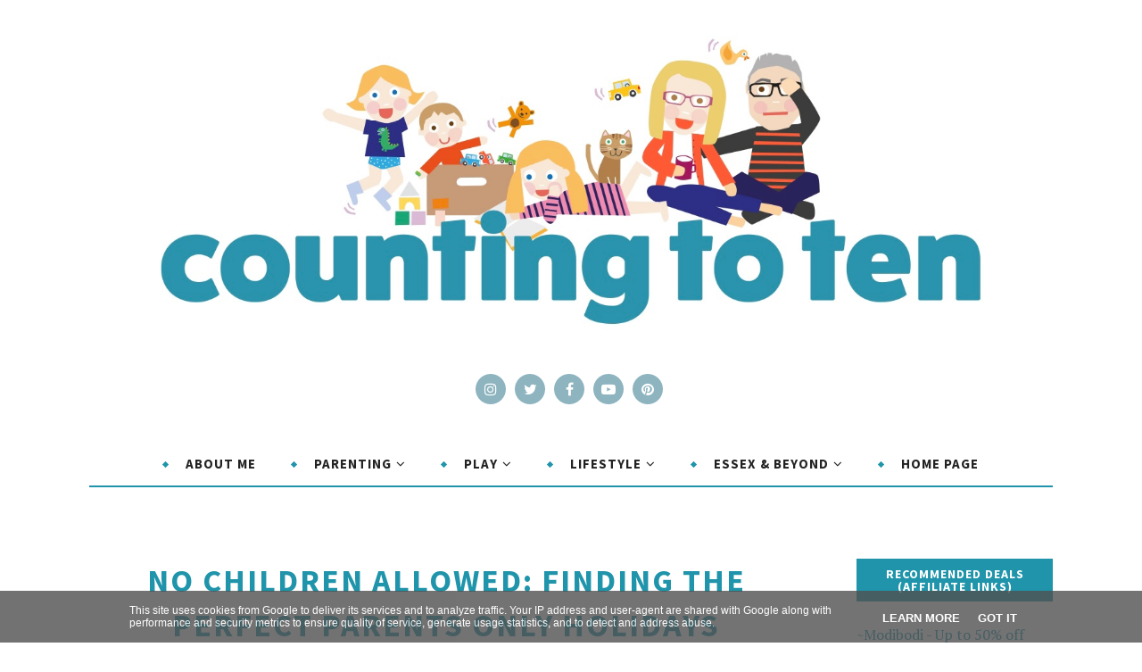

--- FILE ---
content_type: text/html; charset=utf-8
request_url: https://www.google.com/recaptcha/api2/aframe
body_size: 267
content:
<!DOCTYPE HTML><html><head><meta http-equiv="content-type" content="text/html; charset=UTF-8"></head><body><script nonce="qwSPnGDRaZn2sOmCwTqQ7g">/** Anti-fraud and anti-abuse applications only. See google.com/recaptcha */ try{var clients={'sodar':'https://pagead2.googlesyndication.com/pagead/sodar?'};window.addEventListener("message",function(a){try{if(a.source===window.parent){var b=JSON.parse(a.data);var c=clients[b['id']];if(c){var d=document.createElement('img');d.src=c+b['params']+'&rc='+(localStorage.getItem("rc::a")?sessionStorage.getItem("rc::b"):"");window.document.body.appendChild(d);sessionStorage.setItem("rc::e",parseInt(sessionStorage.getItem("rc::e")||0)+1);localStorage.setItem("rc::h",'1769892513491');}}}catch(b){}});window.parent.postMessage("_grecaptcha_ready", "*");}catch(b){}</script></body></html>

--- FILE ---
content_type: text/javascript; charset=UTF-8
request_url: https://www.countingtoten.co.uk/feeds/posts/summary/?callback=jQuery1120019546913816444156_1769892509011&category=Travel&max-results=5&alt=json-in-script
body_size: 4750
content:
// API callback
jQuery1120019546913816444156_1769892509011({"version":"1.0","encoding":"UTF-8","feed":{"xmlns":"http://www.w3.org/2005/Atom","xmlns$openSearch":"http://a9.com/-/spec/opensearchrss/1.0/","xmlns$blogger":"http://schemas.google.com/blogger/2008","xmlns$georss":"http://www.georss.org/georss","xmlns$gd":"http://schemas.google.com/g/2005","xmlns$thr":"http://purl.org/syndication/thread/1.0","id":{"$t":"tag:blogger.com,1999:blog-1652880566283472182"},"updated":{"$t":"2026-01-30T15:03:06.625+00:00"},"category":[{"term":"tips"},{"term":"Review"},{"term":"home"},{"term":"Toys"},{"term":"Essex"},{"term":"children"},{"term":"family"},{"term":"Days out"},{"term":"Travel"},{"term":"babies"},{"term":"health"},{"term":"AD"},{"term":"diary"},{"term":"Giveaway"},{"term":"UK"},{"term":"Style"},{"term":"food"},{"term":"Motherhood"},{"term":"school days"},{"term":"Toddler"},{"term":"beauty"},{"term":"chat"},{"term":"Christmas"},{"term":"London"},{"term":"Preschooler"},{"term":"HealthBeauty"},{"term":"gifts"},{"term":"pregnancy"},{"term":"milestones"},{"term":"development"},{"term":"lifestyle"},{"term":"mental health"},{"term":"baby essentials"},{"term":"parenting"},{"term":"Attractions Essex"},{"term":"identity"},{"term":"Sponsored"},{"term":"Fitness"},{"term":"craft"},{"term":"Blogging"},{"term":"education"},{"term":"fashion"},{"term":"Tweens"},{"term":"garden"},{"term":"Frugal"},{"term":"DIY"},{"term":"Holiday"},{"term":"money"},{"term":"sleep"},{"term":"Attraction"},{"term":"Technology"},{"term":"eco"},{"term":"Coronavirus"},{"term":"business"},{"term":"dairyfree"},{"term":"car"},{"term":"birthday"},{"term":"divorce"},{"term":"Parks"},{"term":"Play Ideas"},{"term":"local"},{"term":"STEM"},{"term":"challenges"},{"term":"co-parenting"},{"term":"photography"},{"term":"Games"},{"term":"Pets"},{"term":"books"},{"term":"party"},{"term":"shopping"},{"term":"BLW"},{"term":"breastfeeding"},{"term":"family essentials"},{"term":"presents"},{"term":"Britmums"},{"term":"Dinosaurs"},{"term":"Easter"},{"term":"Europe"},{"term":"Halloween"},{"term":"KS1"},{"term":"Playgrounds"},{"term":"birth"},{"term":"sport"},{"term":"vegan"},{"term":"weaning"},{"term":"Dental"},{"term":"menopause"},{"term":"play"},{"term":"reading"},{"term":"Camping"},{"term":"Cleaning"},{"term":"Hertfordshire"},{"term":"Teens"},{"term":"cat"},{"term":"moving"},{"term":"Magnetic Toys"},{"term":"Recipe"},{"term":"family organisation"},{"term":"Disney"},{"term":"Fabulous Finds"},{"term":"Norfolk"},{"term":"Peppa Pig"},{"term":"Slime"},{"term":"Theme park"},{"term":"advent"},{"term":"baby loss"},{"term":"relationships"},{"term":"EYFS"},{"term":"Father's Day"},{"term":"Food Essex"},{"term":"Home working"},{"term":"Spain"},{"term":"clothes"},{"term":"eczema"},{"term":"humour"},{"term":"life"},{"term":"Autumn"},{"term":"Barcelona"},{"term":"BigParentingQuestions"},{"term":"Depression"},{"term":"Stationery"},{"term":"free from"},{"term":"marriage"},{"term":"midlife"},{"term":"rant"},{"term":"sensitive skin"},{"term":"siblings"},{"term":"theatre"},{"term":"Gaming"},{"term":"Loughton"},{"term":"Museum"},{"term":"Paw Patrol"},{"term":"Reception"},{"term":"The Southend Mummy"},{"term":"Work"},{"term":"caravan"},{"term":"driving"},{"term":"friends"},{"term":"gluten free"},{"term":"periods"},{"term":"BH Essex"},{"term":"KS2"},{"term":"Packing List"},{"term":"charity"},{"term":"co-sleeping"},{"term":"music"},{"term":"nature"},{"term":"outdoors"},{"term":"safety"},{"term":"school uniform"},{"term":"working"},{"term":"2023"},{"term":"6 plus"},{"term":"Date Night"},{"term":"Half Term"},{"term":"Maths"},{"term":"National Stationery Week"},{"term":"SAHM"},{"term":"arts"},{"term":"exercise"},{"term":"film"},{"term":"guides"},{"term":"happy"},{"term":"home birth"},{"term":"hotel"},{"term":"illness"},{"term":"law"},{"term":"motivation"},{"term":"mummy"},{"term":"summer"},{"term":"support"},{"term":"tradition"},{"term":"5-8"},{"term":"Harlow"},{"term":"RoundUp"},{"term":"Sensory"},{"term":"Wales"},{"term":"body image"},{"term":"conference"},{"term":"eating out"},{"term":"family life"},{"term":"hair"},{"term":"language"},{"term":"politics"},{"term":"reflection"},{"term":"shoes"},{"term":"sp"},{"term":"sweets"},{"term":"tantrums"},{"term":"television"},{"term":"#mysundayphoto"},{"term":"#tenthings"},{"term":"Affiliate"},{"term":"Beatrix Potter"},{"term":"Bedfordshire"},{"term":"BlogOn"},{"term":"Buckinghamshire"},{"term":"Chingford"},{"term":"DVD"},{"term":"Explore"},{"term":"Forest"},{"term":"France"},{"term":"Kent"},{"term":"Men"},{"term":"Mumsnet"},{"term":"NHS"},{"term":"PGP"},{"term":"PND"},{"term":"Positive Thinking"},{"term":"Productivity"},{"term":"Ref"},{"term":"Resolutions"},{"term":"Stocking"},{"term":"TV"},{"term":"The Baby Show"},{"term":"WAHM"},{"term":"energy"},{"term":"expressing"},{"term":"fairies"},{"term":"flowers"},{"term":"freebie"},{"term":"general"},{"term":"hea"},{"term":"history"},{"term":"hospital bag"},{"term":"house"},{"term":"kitchen"},{"term":"letters"},{"term":"linky"},{"term":"memories"},{"term":"mess"},{"term":"migraine"},{"term":"monsters"},{"term":"mud"},{"term":"musing"},{"term":"neighbours"},{"term":"new start"},{"term":"nights out"},{"term":"nursery"},{"term":"organic"},{"term":"overshare"},{"term":"patience"},{"term":"pleasures"},{"term":"pregnancy fitness"},{"term":"puree"},{"term":"pushchair"},{"term":"sick"},{"term":"story"},{"term":"stress"},{"term":"tea"},{"term":"terrorists"},{"term":"university"}],"title":{"type":"text","$t":"Counting To Ten"},"subtitle":{"type":"html","$t":"Blog about family life in Essex. Topics include: toddlers, school life and motherhood. Also featuring local days out (Essex\/ London) and reviews of toys, child related products and anything which makes parenting a little easier."},"link":[{"rel":"http://schemas.google.com/g/2005#feed","type":"application/atom+xml","href":"https:\/\/www.countingtoten.co.uk\/feeds\/posts\/summary"},{"rel":"self","type":"application/atom+xml","href":"https:\/\/www.blogger.com\/feeds\/1652880566283472182\/posts\/summary?alt=json-in-script\u0026max-results=5\u0026category=Travel"},{"rel":"alternate","type":"text/html","href":"https:\/\/www.countingtoten.co.uk\/search\/label\/Travel"},{"rel":"hub","href":"http://pubsubhubbub.appspot.com/"},{"rel":"next","type":"application/atom+xml","href":"https:\/\/www.blogger.com\/feeds\/1652880566283472182\/posts\/summary?alt=json-in-script\u0026start-index=6\u0026max-results=5\u0026category=Travel"}],"author":[{"name":{"$t":"Kate | Counting To Ten"},"uri":{"$t":"http:\/\/www.blogger.com\/profile\/04783097184123594883"},"email":{"$t":"noreply@blogger.com"},"gd$image":{"rel":"http://schemas.google.com/g/2005#thumbnail","width":"16","height":"16","src":"https:\/\/img1.blogblog.com\/img\/b16-rounded.gif"}}],"generator":{"version":"7.00","uri":"http://www.blogger.com","$t":"Blogger"},"openSearch$totalResults":{"$t":"129"},"openSearch$startIndex":{"$t":"1"},"openSearch$itemsPerPage":{"$t":"5"},"entry":[{"id":{"$t":"tag:blogger.com,1999:blog-1652880566283472182.post-2808858573485399282"},"published":{"$t":"2026-01-22T14:24:00.000+00:00"},"updated":{"$t":"2026-01-22T14:24:02.298+00:00"},"category":[{"scheme":"http://www.blogger.com/atom/ns#","term":"Attraction"},{"scheme":"http://www.blogger.com/atom/ns#","term":"Days out"},{"scheme":"http://www.blogger.com/atom/ns#","term":"Essex"},{"scheme":"http://www.blogger.com/atom/ns#","term":"tips"},{"scheme":"http://www.blogger.com/atom/ns#","term":"Travel"}],"title":{"type":"text","$t":"Where Can Children Go Climbing and Bouldering In Essex?"},"summary":{"type":"text","$t":"If your children are climbing the walls at home why not take them out to climb instead (sorry that joke was too obvious). There are a range of climbing walls in Essex from clip and climb locations with colourful walls to dedicated climbing and bouldering centres which focus on teaching the skills of climbing and offer coaching. It is surprisingly hard work and requires a good amount of arm and "},"link":[{"rel":"replies","type":"application/atom+xml","href":"https:\/\/www.countingtoten.co.uk\/feeds\/2808858573485399282\/comments\/default","title":"Post Comments"},{"rel":"replies","type":"text/html","href":"https:\/\/www.countingtoten.co.uk\/2021\/12\/where-to-go-climbing-kids-essex.html#comment-form","title":"0 Comments"},{"rel":"edit","type":"application/atom+xml","href":"https:\/\/www.blogger.com\/feeds\/1652880566283472182\/posts\/default\/2808858573485399282"},{"rel":"self","type":"application/atom+xml","href":"https:\/\/www.blogger.com\/feeds\/1652880566283472182\/posts\/default\/2808858573485399282"},{"rel":"alternate","type":"text/html","href":"https:\/\/www.countingtoten.co.uk\/2021\/12\/where-to-go-climbing-kids-essex.html","title":"Where Can Children Go Climbing and Bouldering In Essex?"}],"author":[{"name":{"$t":"Kate | Counting To Ten"},"uri":{"$t":"http:\/\/www.blogger.com\/profile\/04783097184123594883"},"email":{"$t":"noreply@blogger.com"},"gd$image":{"rel":"http://schemas.google.com/g/2005#thumbnail","width":"16","height":"16","src":"https:\/\/img1.blogblog.com\/img\/b16-rounded.gif"}}],"media$thumbnail":{"xmlns$media":"http://search.yahoo.com/mrss/","url":"https:\/\/blogger.googleusercontent.com\/img\/b\/R29vZ2xl\/AVvXsEgXj1w3ewFxmrdYcthYG8VQ9B-pqPHaXx7HkEtkoK5TmUEo1BmG1HLWEVilXhBa73Xz1oV_Fy1at7cFo3pDJCE196s6Qj83QZwpei13Qmnkj5KW8-QSqkOA_LcMN-TRGgPHFoOjAItHw9k\/s72-c\/climbing+walls+for+children+in+essex.jpg","height":"72","width":"72"},"thr$total":{"$t":"0"}},{"id":{"$t":"tag:blogger.com,1999:blog-1652880566283472182.post-6679910214417614561"},"published":{"$t":"2026-01-15T14:14:00.003+00:00"},"updated":{"$t":"2026-01-29T14:43:43.211+00:00"},"category":[{"scheme":"http://www.blogger.com/atom/ns#","term":"Attraction"},{"scheme":"http://www.blogger.com/atom/ns#","term":"Days out"},{"scheme":"http://www.blogger.com/atom/ns#","term":"Essex"},{"scheme":"http://www.blogger.com/atom/ns#","term":"Review"},{"scheme":"http://www.blogger.com/atom/ns#","term":"Travel"}],"title":{"type":"text","$t":"Where to go on rainy days in Essex - Indoor Activities For Children"},"summary":{"type":"text","$t":"\n  It's cold and wet,\n  you want to get the children out of the house for a while, but you\n  can't quite bring yourself to go on an adventure in the great outdoors. It's\n  ok,\n    if you are looking for ideas of places to go with children on cold or rainy\n    days in Essex\n  I have you covered. There is a huge amount of choice so whether you\n  fancy some thing energetic or a more leisurely "},"link":[{"rel":"replies","type":"application/atom+xml","href":"https:\/\/www.countingtoten.co.uk\/feeds\/6679910214417614561\/comments\/default","title":"Post Comments"},{"rel":"replies","type":"text/html","href":"https:\/\/www.countingtoten.co.uk\/2021\/12\/where-to-go-rainy-days-essex-with-children.html#comment-form","title":"0 Comments"},{"rel":"edit","type":"application/atom+xml","href":"https:\/\/www.blogger.com\/feeds\/1652880566283472182\/posts\/default\/6679910214417614561"},{"rel":"self","type":"application/atom+xml","href":"https:\/\/www.blogger.com\/feeds\/1652880566283472182\/posts\/default\/6679910214417614561"},{"rel":"alternate","type":"text/html","href":"https:\/\/www.countingtoten.co.uk\/2021\/12\/where-to-go-rainy-days-essex-with-children.html","title":"Where to go on rainy days in Essex - Indoor Activities For Children"}],"author":[{"name":{"$t":"Kate | Counting To Ten"},"uri":{"$t":"http:\/\/www.blogger.com\/profile\/04783097184123594883"},"email":{"$t":"noreply@blogger.com"},"gd$image":{"rel":"http://schemas.google.com/g/2005#thumbnail","width":"16","height":"16","src":"https:\/\/img1.blogblog.com\/img\/b16-rounded.gif"}}],"media$thumbnail":{"xmlns$media":"http://search.yahoo.com/mrss/","url":"https:\/\/blogger.googleusercontent.com\/img\/b\/R29vZ2xl\/AVvXsEg5OuEr_ZCKi9amX2KwUosgWmmkkFG83Ac51t9A98es_1N82ejbZu2XctJ-nn1r1NSwHHOvqbNnovkFbImN39rgbRLpw_zuzv-Jdz9rmMNV8zXhWg2oPe3N0iE4IIrhbCGDHfyY1MfqSfU\/s72-c\/Where+to+go+with+children+on+cold+rainy+days+in+Essex+UK.jpg","height":"72","width":"72"},"thr$total":{"$t":"0"},"georss$featurename":{"$t":"Essex, UK"},"georss$point":{"$t":"51.574244699999987 0.4856781"},"georss$box":{"$t":"23.264010863821142 -34.6705719 79.884478536178833 35.6419281"}},{"id":{"$t":"tag:blogger.com,1999:blog-1652880566283472182.post-935048742627179468"},"published":{"$t":"2026-01-09T13:54:00.004+00:00"},"updated":{"$t":"2026-01-09T13:54:29.660+00:00"},"category":[{"scheme":"http://www.blogger.com/atom/ns#","term":"Europe"},{"scheme":"http://www.blogger.com/atom/ns#","term":"tips"},{"scheme":"http://www.blogger.com/atom/ns#","term":"Travel"},{"scheme":"http://www.blogger.com/atom/ns#","term":"UK"}],"title":{"type":"text","$t":"The Best Family Getaways For Summer 2026"},"summary":{"type":"text","$t":"It's time to get planning your next family holidayThe best family holidays strike the right balance between relaxation and adventure, and summer 2026 promises no shortage of inspiration. Whether you're drawn to Portugal's golden coastline or prefer picnicking in Britain's countryside, success is in finding what works for your family's unique rhythm and interests.1. GreeceThe Greek islands deliver"},"link":[{"rel":"replies","type":"application/atom+xml","href":"https:\/\/www.countingtoten.co.uk\/feeds\/935048742627179468\/comments\/default","title":"Post Comments"},{"rel":"replies","type":"text/html","href":"https:\/\/www.countingtoten.co.uk\/2026\/01\/the-best-family-getaways-for-summer-2026.html#comment-form","title":"0 Comments"},{"rel":"edit","type":"application/atom+xml","href":"https:\/\/www.blogger.com\/feeds\/1652880566283472182\/posts\/default\/935048742627179468"},{"rel":"self","type":"application/atom+xml","href":"https:\/\/www.blogger.com\/feeds\/1652880566283472182\/posts\/default\/935048742627179468"},{"rel":"alternate","type":"text/html","href":"https:\/\/www.countingtoten.co.uk\/2026\/01\/the-best-family-getaways-for-summer-2026.html","title":"The Best Family Getaways For Summer 2026"}],"author":[{"name":{"$t":"Kate | Counting To Ten"},"uri":{"$t":"http:\/\/www.blogger.com\/profile\/04783097184123594883"},"email":{"$t":"noreply@blogger.com"},"gd$image":{"rel":"http://schemas.google.com/g/2005#thumbnail","width":"16","height":"16","src":"https:\/\/img1.blogblog.com\/img\/b16-rounded.gif"}}],"media$thumbnail":{"xmlns$media":"http://search.yahoo.com/mrss/","url":"https:\/\/blogger.googleusercontent.com\/img\/b\/R29vZ2xl\/AVvXsEiH211V9g8agtIIhSAYrs6WbrtVdYd5mo6VaTZjGH7nhlUf6W-YZHj0DLUGoXwlCmgbCnMFeepraKedZ87UCzEeO6wuB-hU-5-myW3GJaaQiQTppXBFumUNdtIEYI7prokPHe7dYL5cA8z1GRaw24AuD-sTLlucz4qgbbhCdo81Cf_En5TJnJXq6bBgWVk\/s72-c\/family%20travel%20destinations%20for%202026.jpg","height":"72","width":"72"},"thr$total":{"$t":"0"}},{"id":{"$t":"tag:blogger.com,1999:blog-1652880566283472182.post-8685301702052739159"},"published":{"$t":"2026-01-01T13:56:00.000+00:00"},"updated":{"$t":"2026-01-19T13:56:47.536+00:00"},"category":[{"scheme":"http://www.blogger.com/atom/ns#","term":"Attraction"},{"scheme":"http://www.blogger.com/atom/ns#","term":"Days out"},{"scheme":"http://www.blogger.com/atom/ns#","term":"Essex"},{"scheme":"http://www.blogger.com/atom/ns#","term":"health"},{"scheme":"http://www.blogger.com/atom/ns#","term":"Review"},{"scheme":"http://www.blogger.com/atom/ns#","term":"Travel"}],"title":{"type":"text","$t":"Where To Go Swimming With Children In Essex"},"summary":{"type":"text","$t":"\n  If you are looking for somewhere to go swimming then here are a\n  list of the indoor pools in Essex. I have included pools which\n  have public swim sessions which everyone can go to and a few smaller pools you can privately hire for a family swim. Essex also has\n  plenty of swimming pools which are private memberships or part of hotels, spas\n  and holiday parks which I have not included in "},"link":[{"rel":"replies","type":"application/atom+xml","href":"https:\/\/www.countingtoten.co.uk\/feeds\/8685301702052739159\/comments\/default","title":"Post Comments"},{"rel":"replies","type":"text/html","href":"https:\/\/www.countingtoten.co.uk\/2021\/11\/where-to-go-swimming-pools-essex.html#comment-form","title":"0 Comments"},{"rel":"edit","type":"application/atom+xml","href":"https:\/\/www.blogger.com\/feeds\/1652880566283472182\/posts\/default\/8685301702052739159"},{"rel":"self","type":"application/atom+xml","href":"https:\/\/www.blogger.com\/feeds\/1652880566283472182\/posts\/default\/8685301702052739159"},{"rel":"alternate","type":"text/html","href":"https:\/\/www.countingtoten.co.uk\/2021\/11\/where-to-go-swimming-pools-essex.html","title":"Where To Go Swimming With Children In Essex"}],"author":[{"name":{"$t":"Kate | Counting To Ten"},"uri":{"$t":"http:\/\/www.blogger.com\/profile\/04783097184123594883"},"email":{"$t":"noreply@blogger.com"},"gd$image":{"rel":"http://schemas.google.com/g/2005#thumbnail","width":"16","height":"16","src":"https:\/\/img1.blogblog.com\/img\/b16-rounded.gif"}}],"media$thumbnail":{"xmlns$media":"http://search.yahoo.com/mrss/","url":"https:\/\/blogger.googleusercontent.com\/img\/b\/R29vZ2xl\/AVvXsEjXee-Z5iszFfzkc3pxXGKkVwLYULEQPZDlTza0zkkpmY214N1FfbFAtFE0uzZTSNnNaKMhZ7ptDx-tsjasOTk-tS6EIjk4Ca_ZxsLmBeygysjepifnPBFgqtl9_34-Um-ox5lP8RdgkJs\/s72-c\/A+child+swimming+in+a+pool+in+essex+underwater+indoors.jpg","height":"72","width":"72"},"thr$total":{"$t":"0"}},{"id":{"$t":"tag:blogger.com,1999:blog-1652880566283472182.post-7867918054343657880"},"published":{"$t":"2026-01-01T13:54:00.000+00:00"},"updated":{"$t":"2026-01-19T13:54:40.094+00:00"},"category":[{"scheme":"http://www.blogger.com/atom/ns#","term":"Attraction"},{"scheme":"http://www.blogger.com/atom/ns#","term":"Days out"},{"scheme":"http://www.blogger.com/atom/ns#","term":"Essex"},{"scheme":"http://www.blogger.com/atom/ns#","term":"Review"},{"scheme":"http://www.blogger.com/atom/ns#","term":"Travel"}],"title":{"type":"text","$t":"Guide to Cinemas In Essex: from Big Chains to Independent Cinemas"},"summary":{"type":"text","$t":"If you are in Essex and want to go to the cinema then I have pulled together a list of what the county has to offer. There are big chain multi screen cinemas including Cineworld, Odeon and Vue cinemas, but there are lots of smaller, independent cinemas you can visit too.\u0026nbsp;Essex has plenty of cinemas from big screens to independents and drive ins.\nA Comprehensive List of the Cinemas in Essex\n"},"link":[{"rel":"replies","type":"application/atom+xml","href":"https:\/\/www.countingtoten.co.uk\/feeds\/7867918054343657880\/comments\/default","title":"Post Comments"},{"rel":"replies","type":"text/html","href":"https:\/\/www.countingtoten.co.uk\/2021\/11\/cinemas-in-essex-chains-and-independents.html#comment-form","title":"0 Comments"},{"rel":"edit","type":"application/atom+xml","href":"https:\/\/www.blogger.com\/feeds\/1652880566283472182\/posts\/default\/7867918054343657880"},{"rel":"self","type":"application/atom+xml","href":"https:\/\/www.blogger.com\/feeds\/1652880566283472182\/posts\/default\/7867918054343657880"},{"rel":"alternate","type":"text/html","href":"https:\/\/www.countingtoten.co.uk\/2021\/11\/cinemas-in-essex-chains-and-independents.html","title":"Guide to Cinemas In Essex: from Big Chains to Independent Cinemas"}],"author":[{"name":{"$t":"Kate | Counting To Ten"},"uri":{"$t":"http:\/\/www.blogger.com\/profile\/04783097184123594883"},"email":{"$t":"noreply@blogger.com"},"gd$image":{"rel":"http://schemas.google.com/g/2005#thumbnail","width":"16","height":"16","src":"https:\/\/img1.blogblog.com\/img\/b16-rounded.gif"}}],"media$thumbnail":{"xmlns$media":"http://search.yahoo.com/mrss/","url":"https:\/\/blogger.googleusercontent.com\/img\/b\/R29vZ2xl\/AVvXsEi6zdVm7ZdkxL-XwOUp1kE4qyXz4zq1eoq484VhfpBtTMKOB2qWmXmluC7baFbf_1_T3DGggw9ODBudWRMQ7c2OeY-JZYRSth1pAGod6WuM_bPXmbvsa9qJSwSZjGaB5pTJrFKlzdEoQkQ\/s72-c\/stock+image+from+Pixabay+of+cinema+screen+and+seats+for+essex+cinema+post.jpg","height":"72","width":"72"},"thr$total":{"$t":"0"}}]}});

--- FILE ---
content_type: text/javascript; charset=UTF-8
request_url: https://www.countingtoten.co.uk/feeds/posts/summary/?callback=jQuery1120019546913816444156_1769892509010&category=Sponsored&max-results=5&alt=json-in-script
body_size: 4977
content:
// API callback
jQuery1120019546913816444156_1769892509010({"version":"1.0","encoding":"UTF-8","feed":{"xmlns":"http://www.w3.org/2005/Atom","xmlns$openSearch":"http://a9.com/-/spec/opensearchrss/1.0/","xmlns$blogger":"http://schemas.google.com/blogger/2008","xmlns$georss":"http://www.georss.org/georss","xmlns$gd":"http://schemas.google.com/g/2005","xmlns$thr":"http://purl.org/syndication/thread/1.0","id":{"$t":"tag:blogger.com,1999:blog-1652880566283472182"},"updated":{"$t":"2026-01-30T15:03:06.625+00:00"},"category":[{"term":"tips"},{"term":"Review"},{"term":"home"},{"term":"Toys"},{"term":"Essex"},{"term":"children"},{"term":"family"},{"term":"Days out"},{"term":"Travel"},{"term":"babies"},{"term":"health"},{"term":"AD"},{"term":"diary"},{"term":"Giveaway"},{"term":"UK"},{"term":"Style"},{"term":"food"},{"term":"Motherhood"},{"term":"school days"},{"term":"Toddler"},{"term":"beauty"},{"term":"chat"},{"term":"Christmas"},{"term":"London"},{"term":"Preschooler"},{"term":"HealthBeauty"},{"term":"gifts"},{"term":"pregnancy"},{"term":"milestones"},{"term":"development"},{"term":"lifestyle"},{"term":"mental health"},{"term":"baby essentials"},{"term":"parenting"},{"term":"Attractions Essex"},{"term":"identity"},{"term":"Sponsored"},{"term":"Fitness"},{"term":"craft"},{"term":"Blogging"},{"term":"education"},{"term":"fashion"},{"term":"Tweens"},{"term":"garden"},{"term":"Frugal"},{"term":"DIY"},{"term":"Holiday"},{"term":"money"},{"term":"sleep"},{"term":"Attraction"},{"term":"Technology"},{"term":"eco"},{"term":"Coronavirus"},{"term":"business"},{"term":"dairyfree"},{"term":"car"},{"term":"birthday"},{"term":"divorce"},{"term":"Parks"},{"term":"Play Ideas"},{"term":"local"},{"term":"STEM"},{"term":"challenges"},{"term":"co-parenting"},{"term":"photography"},{"term":"Games"},{"term":"Pets"},{"term":"books"},{"term":"party"},{"term":"shopping"},{"term":"BLW"},{"term":"breastfeeding"},{"term":"family essentials"},{"term":"presents"},{"term":"Britmums"},{"term":"Dinosaurs"},{"term":"Easter"},{"term":"Europe"},{"term":"Halloween"},{"term":"KS1"},{"term":"Playgrounds"},{"term":"birth"},{"term":"sport"},{"term":"vegan"},{"term":"weaning"},{"term":"Dental"},{"term":"menopause"},{"term":"play"},{"term":"reading"},{"term":"Camping"},{"term":"Cleaning"},{"term":"Hertfordshire"},{"term":"Teens"},{"term":"cat"},{"term":"moving"},{"term":"Magnetic Toys"},{"term":"Recipe"},{"term":"family organisation"},{"term":"Disney"},{"term":"Fabulous Finds"},{"term":"Norfolk"},{"term":"Peppa Pig"},{"term":"Slime"},{"term":"Theme park"},{"term":"advent"},{"term":"baby loss"},{"term":"relationships"},{"term":"EYFS"},{"term":"Father's Day"},{"term":"Food Essex"},{"term":"Home working"},{"term":"Spain"},{"term":"clothes"},{"term":"eczema"},{"term":"humour"},{"term":"life"},{"term":"Autumn"},{"term":"Barcelona"},{"term":"BigParentingQuestions"},{"term":"Depression"},{"term":"Stationery"},{"term":"free from"},{"term":"marriage"},{"term":"midlife"},{"term":"rant"},{"term":"sensitive skin"},{"term":"siblings"},{"term":"theatre"},{"term":"Gaming"},{"term":"Loughton"},{"term":"Museum"},{"term":"Paw Patrol"},{"term":"Reception"},{"term":"The Southend Mummy"},{"term":"Work"},{"term":"caravan"},{"term":"driving"},{"term":"friends"},{"term":"gluten free"},{"term":"periods"},{"term":"BH Essex"},{"term":"KS2"},{"term":"Packing List"},{"term":"charity"},{"term":"co-sleeping"},{"term":"music"},{"term":"nature"},{"term":"outdoors"},{"term":"safety"},{"term":"school uniform"},{"term":"working"},{"term":"2023"},{"term":"6 plus"},{"term":"Date Night"},{"term":"Half Term"},{"term":"Maths"},{"term":"National Stationery Week"},{"term":"SAHM"},{"term":"arts"},{"term":"exercise"},{"term":"film"},{"term":"guides"},{"term":"happy"},{"term":"home birth"},{"term":"hotel"},{"term":"illness"},{"term":"law"},{"term":"motivation"},{"term":"mummy"},{"term":"summer"},{"term":"support"},{"term":"tradition"},{"term":"5-8"},{"term":"Harlow"},{"term":"RoundUp"},{"term":"Sensory"},{"term":"Wales"},{"term":"body image"},{"term":"conference"},{"term":"eating out"},{"term":"family life"},{"term":"hair"},{"term":"language"},{"term":"politics"},{"term":"reflection"},{"term":"shoes"},{"term":"sp"},{"term":"sweets"},{"term":"tantrums"},{"term":"television"},{"term":"#mysundayphoto"},{"term":"#tenthings"},{"term":"Affiliate"},{"term":"Beatrix Potter"},{"term":"Bedfordshire"},{"term":"BlogOn"},{"term":"Buckinghamshire"},{"term":"Chingford"},{"term":"DVD"},{"term":"Explore"},{"term":"Forest"},{"term":"France"},{"term":"Kent"},{"term":"Men"},{"term":"Mumsnet"},{"term":"NHS"},{"term":"PGP"},{"term":"PND"},{"term":"Positive Thinking"},{"term":"Productivity"},{"term":"Ref"},{"term":"Resolutions"},{"term":"Stocking"},{"term":"TV"},{"term":"The Baby Show"},{"term":"WAHM"},{"term":"energy"},{"term":"expressing"},{"term":"fairies"},{"term":"flowers"},{"term":"freebie"},{"term":"general"},{"term":"hea"},{"term":"history"},{"term":"hospital bag"},{"term":"house"},{"term":"kitchen"},{"term":"letters"},{"term":"linky"},{"term":"memories"},{"term":"mess"},{"term":"migraine"},{"term":"monsters"},{"term":"mud"},{"term":"musing"},{"term":"neighbours"},{"term":"new start"},{"term":"nights out"},{"term":"nursery"},{"term":"organic"},{"term":"overshare"},{"term":"patience"},{"term":"pleasures"},{"term":"pregnancy fitness"},{"term":"puree"},{"term":"pushchair"},{"term":"sick"},{"term":"story"},{"term":"stress"},{"term":"tea"},{"term":"terrorists"},{"term":"university"}],"title":{"type":"text","$t":"Counting To Ten"},"subtitle":{"type":"html","$t":"Blog about family life in Essex. Topics include: toddlers, school life and motherhood. Also featuring local days out (Essex\/ London) and reviews of toys, child related products and anything which makes parenting a little easier."},"link":[{"rel":"http://schemas.google.com/g/2005#feed","type":"application/atom+xml","href":"https:\/\/www.countingtoten.co.uk\/feeds\/posts\/summary"},{"rel":"self","type":"application/atom+xml","href":"https:\/\/www.blogger.com\/feeds\/1652880566283472182\/posts\/summary?alt=json-in-script\u0026max-results=5\u0026category=Sponsored"},{"rel":"alternate","type":"text/html","href":"https:\/\/www.countingtoten.co.uk\/search\/label\/Sponsored"},{"rel":"hub","href":"http://pubsubhubbub.appspot.com/"},{"rel":"next","type":"application/atom+xml","href":"https:\/\/www.blogger.com\/feeds\/1652880566283472182\/posts\/summary?alt=json-in-script\u0026start-index=6\u0026max-results=5\u0026category=Sponsored"}],"author":[{"name":{"$t":"Kate | Counting To Ten"},"uri":{"$t":"http:\/\/www.blogger.com\/profile\/04783097184123594883"},"email":{"$t":"noreply@blogger.com"},"gd$image":{"rel":"http://schemas.google.com/g/2005#thumbnail","width":"16","height":"16","src":"https:\/\/img1.blogblog.com\/img\/b16-rounded.gif"}}],"generator":{"version":"7.00","uri":"http://www.blogger.com","$t":"Blogger"},"openSearch$totalResults":{"$t":"34"},"openSearch$startIndex":{"$t":"1"},"openSearch$itemsPerPage":{"$t":"5"},"entry":[{"id":{"$t":"tag:blogger.com,1999:blog-1652880566283472182.post-8758032830766412576"},"published":{"$t":"2024-09-24T07:21:00.000+01:00"},"updated":{"$t":"2024-09-24T07:21:04.676+01:00"},"category":[{"scheme":"http://www.blogger.com/atom/ns#","term":"family"},{"scheme":"http://www.blogger.com/atom/ns#","term":"Sponsored"},{"scheme":"http://www.blogger.com/atom/ns#","term":"TV"}],"title":{"type":"text","$t":"The Moments You Don’t Want To Miss On TV"},"summary":{"type":"text","$t":"\n  AD. This post is a collaboration with TV Licensing (a trademark of the BBC),\n  but all thoughts and experiences are my own.\u0026nbsp;\n\n\n  If you were to walk past my house on a Saturday afternoon it wouldn’t be a\n  surprise if you looked in the window and saw us all sitting around staring at\n  our own personal screens. Everyone with headphones on and in their own private\n  world. This can be "},"link":[{"rel":"replies","type":"application/atom+xml","href":"https:\/\/www.countingtoten.co.uk\/feeds\/8758032830766412576\/comments\/default","title":"Post Comments"},{"rel":"replies","type":"text/html","href":"https:\/\/www.countingtoten.co.uk\/2024\/09\/the-moments-you-dont-want-to-miss-on-tv.html#comment-form","title":"0 Comments"},{"rel":"edit","type":"application/atom+xml","href":"https:\/\/www.blogger.com\/feeds\/1652880566283472182\/posts\/default\/8758032830766412576"},{"rel":"self","type":"application/atom+xml","href":"https:\/\/www.blogger.com\/feeds\/1652880566283472182\/posts\/default\/8758032830766412576"},{"rel":"alternate","type":"text/html","href":"https:\/\/www.countingtoten.co.uk\/2024\/09\/the-moments-you-dont-want-to-miss-on-tv.html","title":"The Moments You Don’t Want To Miss On TV"}],"author":[{"name":{"$t":"Kate | Counting To Ten"},"uri":{"$t":"http:\/\/www.blogger.com\/profile\/04783097184123594883"},"email":{"$t":"noreply@blogger.com"},"gd$image":{"rel":"http://schemas.google.com/g/2005#thumbnail","width":"16","height":"16","src":"https:\/\/img1.blogblog.com\/img\/b16-rounded.gif"}}],"media$thumbnail":{"xmlns$media":"http://search.yahoo.com/mrss/","url":"https:\/\/blogger.googleusercontent.com\/img\/b\/R29vZ2xl\/[base64]\/s72-c\/amazement%20at%20what%20we%20are%20watching%20on%20TV%20image-min.JPG","height":"72","width":"72"},"thr$total":{"$t":"0"}},{"id":{"$t":"tag:blogger.com,1999:blog-1652880566283472182.post-5271875653803140819"},"published":{"$t":"2019-10-17T07:00:00.000+01:00"},"updated":{"$t":"2019-12-13T11:40:01.272+00:00"},"category":[{"scheme":"http://www.blogger.com/atom/ns#","term":"Sponsored"}],"title":{"type":"text","$t":"Losing things and finding space thanks to toys and earphones"},"summary":{"type":"text","$t":"\nDo you ever feel like no one is listening to you? Well in my house it is actually the case half the time. I think it’s only natural in a busy household that people need their own space and when people can’t do it physically then they need to find other ways. In our case we like to disappear into our own little worlds.\n\n\n\nThe world created by my children last night\n\n\n\n\nMy youngest daughter loves "},"link":[{"rel":"replies","type":"application/atom+xml","href":"https:\/\/www.countingtoten.co.uk\/feeds\/5271875653803140819\/comments\/default","title":"Post Comments"},{"rel":"replies","type":"text/html","href":"https:\/\/www.countingtoten.co.uk\/2019\/10\/losing-things-and-finding-space-earphones.html#comment-form","title":"0 Comments"},{"rel":"edit","type":"application/atom+xml","href":"https:\/\/www.blogger.com\/feeds\/1652880566283472182\/posts\/default\/5271875653803140819"},{"rel":"self","type":"application/atom+xml","href":"https:\/\/www.blogger.com\/feeds\/1652880566283472182\/posts\/default\/5271875653803140819"},{"rel":"alternate","type":"text/html","href":"https:\/\/www.countingtoten.co.uk\/2019\/10\/losing-things-and-finding-space-earphones.html","title":"Losing things and finding space thanks to toys and earphones"}],"author":[{"name":{"$t":"Kate | Counting To Ten"},"uri":{"$t":"http:\/\/www.blogger.com\/profile\/04783097184123594883"},"email":{"$t":"noreply@blogger.com"},"gd$image":{"rel":"http://schemas.google.com/g/2005#thumbnail","width":"16","height":"16","src":"https:\/\/img1.blogblog.com\/img\/b16-rounded.gif"}}],"media$thumbnail":{"xmlns$media":"http://search.yahoo.com/mrss/","url":"https:\/\/blogger.googleusercontent.com\/img\/b\/R29vZ2xl\/AVvXsEh1a1ijukCbjpevzhcokf2Q0i0hR-2_oxdMzflLdxK84krOpCBwAUSVWo7nkogJTgGK73T15wES9gQepPbLlzjRX6qGavGjdTnpZVQN6BAUTlbveQEvzSsC9jNOfpWfBoqWs4sFnUJz3FI\/s72-c\/The+imaginary+world+in+my+children%2527s+head.JPEG","height":"72","width":"72"},"thr$total":{"$t":"0"}},{"id":{"$t":"tag:blogger.com,1999:blog-1652880566283472182.post-5847791274545569747"},"published":{"$t":"2019-10-09T14:44:00.001+01:00"},"updated":{"$t":"2019-10-21T19:08:37.895+01:00"},"category":[{"scheme":"http://www.blogger.com/atom/ns#","term":"Autumn"},{"scheme":"http://www.blogger.com/atom/ns#","term":"Frugal"},{"scheme":"http://www.blogger.com/atom/ns#","term":"home"},{"scheme":"http://www.blogger.com/atom/ns#","term":"Sponsored"}],"title":{"type":"text","$t":"How I Will Keep My Family Warm For Less This Winter"},"summary":{"type":"text","$t":"\nOnce upon a time as the house got colder I would just put on thick socks and a jumper, but times have changed. My children aren’t so keen on wearing jumpers (or clothes half the time), but they still like to complain when they are cold.\u0026nbsp; Worse still is when they are cold and don’t even realise it: anyone else had a tough time trying to persuade a grizzling, shivering toddler that they need "},"link":[{"rel":"replies","type":"application/atom+xml","href":"https:\/\/www.countingtoten.co.uk\/feeds\/5847791274545569747\/comments\/default","title":"Post Comments"},{"rel":"replies","type":"text/html","href":"https:\/\/www.countingtoten.co.uk\/2019\/10\/how-i-will-keep-my-family-warm-for-less.html#comment-form","title":"0 Comments"},{"rel":"edit","type":"application/atom+xml","href":"https:\/\/www.blogger.com\/feeds\/1652880566283472182\/posts\/default\/5847791274545569747"},{"rel":"self","type":"application/atom+xml","href":"https:\/\/www.blogger.com\/feeds\/1652880566283472182\/posts\/default\/5847791274545569747"},{"rel":"alternate","type":"text/html","href":"https:\/\/www.countingtoten.co.uk\/2019\/10\/how-i-will-keep-my-family-warm-for-less.html","title":"How I Will Keep My Family Warm For Less This Winter"}],"author":[{"name":{"$t":"Kate | Counting To Ten"},"uri":{"$t":"http:\/\/www.blogger.com\/profile\/04783097184123594883"},"email":{"$t":"noreply@blogger.com"},"gd$image":{"rel":"http://schemas.google.com/g/2005#thumbnail","width":"16","height":"16","src":"https:\/\/img1.blogblog.com\/img\/b16-rounded.gif"}}],"media$thumbnail":{"xmlns$media":"http://search.yahoo.com/mrss/","url":"https:\/\/blogger.googleusercontent.com\/img\/b\/R29vZ2xl\/AVvXsEhJgFsTg375mAAz_XhcCPCFBPj2YutSEtswhwi4VmLSd9OQmXTgGNqS2AcREttpLe_u67xLl2S094PRenkGQvahayktWbfWE-hK9dwxFT89CjSOhl9kUIgYoPoqCOYADNuVCra__6BSTeo\/s72-c\/Childrens+pyjamas+warming+on+a+heated+towel+rail.jpg","height":"72","width":"72"},"thr$total":{"$t":"0"}},{"id":{"$t":"tag:blogger.com,1999:blog-1652880566283472182.post-6738073339441489200"},"published":{"$t":"2019-01-31T13:25:00.002+00:00"},"updated":{"$t":"2023-10-09T13:08:21.824+01:00"},"category":[{"scheme":"http://www.blogger.com/atom/ns#","term":"reading"},{"scheme":"http://www.blogger.com/atom/ns#","term":"sleep"},{"scheme":"http://www.blogger.com/atom/ns#","term":"Sponsored"}],"title":{"type":"text","$t":"Bedtime Stories We Love and Why"},"summary":{"type":"text","$t":"[AD-Sponsored Post]. Our house is full of books. While my partner and I mostly read on our Kindles we still have shelves full of books we refuse to get rid of. Then there are all the children’s books all over our house. We have piles of them in the living room, a cupboard and several bookshelves in the girls' room and they seem to end up everywhere, even on the dining table as my eldest insists "},"link":[{"rel":"replies","type":"application/atom+xml","href":"https:\/\/www.countingtoten.co.uk\/feeds\/6738073339441489200\/comments\/default","title":"Post Comments"},{"rel":"replies","type":"text/html","href":"https:\/\/www.countingtoten.co.uk\/2019\/01\/bedtime-stories-we-love-and-why.html#comment-form","title":"0 Comments"},{"rel":"edit","type":"application/atom+xml","href":"https:\/\/www.blogger.com\/feeds\/1652880566283472182\/posts\/default\/6738073339441489200"},{"rel":"self","type":"application/atom+xml","href":"https:\/\/www.blogger.com\/feeds\/1652880566283472182\/posts\/default\/6738073339441489200"},{"rel":"alternate","type":"text/html","href":"https:\/\/www.countingtoten.co.uk\/2019\/01\/bedtime-stories-we-love-and-why.html","title":"Bedtime Stories We Love and Why"}],"author":[{"name":{"$t":"Kate | Counting To Ten"},"uri":{"$t":"http:\/\/www.blogger.com\/profile\/04783097184123594883"},"email":{"$t":"noreply@blogger.com"},"gd$image":{"rel":"http://schemas.google.com/g/2005#thumbnail","width":"16","height":"16","src":"https:\/\/img1.blogblog.com\/img\/b16-rounded.gif"}}],"media$thumbnail":{"xmlns$media":"http://search.yahoo.com/mrss/","url":"https:\/\/blogger.googleusercontent.com\/img\/b\/R29vZ2xl\/AVvXsEisVbPp1YmURIg8BtLdqzfVY4g3PiHj8IWE6ZTmDOcL40D-qWTKHlcVjVID_fi1JERY9op4eTK0l5eBktHDrdl-4VcoUbFmeqnTGEjMPITRpyKrLVBMq7DZWvXhY7AyYduATwzBVLH-fBU\/s72-c\/A+collection+of+great+childrens+bedtimes+story+books.jpg","height":"72","width":"72"},"thr$total":{"$t":"0"}},{"id":{"$t":"tag:blogger.com,1999:blog-1652880566283472182.post-1322971130906729487"},"published":{"$t":"2018-11-01T11:13:00.000+00:00"},"updated":{"$t":"2018-11-28T10:59:12.910+00:00"},"category":[{"scheme":"http://www.blogger.com/atom/ns#","term":"Sponsored"}],"title":{"type":"text","$t":"How To Tell If A House Is Over Priced"},"summary":{"type":"text","$t":"\n\nWhen you are looking for a new home you will have a budget to work with. When I have been looking at houses I have often been tempted to keep stretching that budget as I see properties just outside the price I can afford , but are they really are worth that much? Before deciding to pay that little bit more than you planned you should make sure the house is really worth that much, but how do you"},"link":[{"rel":"replies","type":"application/atom+xml","href":"https:\/\/www.countingtoten.co.uk\/feeds\/1322971130906729487\/comments\/default","title":"Post Comments"},{"rel":"replies","type":"text/html","href":"https:\/\/www.countingtoten.co.uk\/2018\/11\/how-to-tell-if-house-is-over-priced.html#comment-form","title":"0 Comments"},{"rel":"edit","type":"application/atom+xml","href":"https:\/\/www.blogger.com\/feeds\/1652880566283472182\/posts\/default\/1322971130906729487"},{"rel":"self","type":"application/atom+xml","href":"https:\/\/www.blogger.com\/feeds\/1652880566283472182\/posts\/default\/1322971130906729487"},{"rel":"alternate","type":"text/html","href":"https:\/\/www.countingtoten.co.uk\/2018\/11\/how-to-tell-if-house-is-over-priced.html","title":"How To Tell If A House Is Over Priced"}],"author":[{"name":{"$t":"Kate | Counting To Ten"},"uri":{"$t":"http:\/\/www.blogger.com\/profile\/04783097184123594883"},"email":{"$t":"noreply@blogger.com"},"gd$image":{"rel":"http://schemas.google.com/g/2005#thumbnail","width":"16","height":"16","src":"https:\/\/img1.blogblog.com\/img\/b16-rounded.gif"}}],"media$thumbnail":{"xmlns$media":"http://search.yahoo.com/mrss/","url":"https:\/\/blogger.googleusercontent.com\/img\/b\/R29vZ2xl\/AVvXsEhIQVHH83iBfRIGh1BIpXIj9cJ68Is889XCRm1WFCo_mNn5hc2ezi5jDCI3PYml0PrJfnv6pl18PZEqmyTr-5zGYt9eq1tk_jjfZHLVx1YD1yajmIPWl-cv8bubjo2to0LluycAvmFcKE8\/s72-c\/Identifying+over+priced+house+prices.JPG","height":"72","width":"72"},"thr$total":{"$t":"0"}}]}});

--- FILE ---
content_type: application/javascript
request_url: https://www.etsy.com/affiliate-widget/etsywidget.1170753029391.js
body_size: 2618
content:
(function () {
    let fileUrl = new URL(document.currentScript.src);
    let endpoint = fileUrl.origin + '/affiliate-widget/click';
    let target_element = document.getElementById('etsywidget-1170753029391');
    if (!target_element) {
        console.log("Etsy Widget: Couldn't locate target element by ID");
        return;
    }

    target_element
        .attachShadow({ mode: 'open' })
        .innerHTML = `<link rel="preconnect" href="https://fonts.googleapis.com">
<link rel="preconnect" href="https://fonts.gstatic.com" crossorigin>
<link href="https://fonts.googleapis.com/css2?family=Poppins&display=swap" rel="stylesheet">
<style type="text/css"> 
     /* Font sizing for small screens */
    @media only screen and (max-width: 320px) {
        #etsy-widget-stack .etsy-widget-title {
            font-size: 14px !important;
        }
        #etsy-widget-stack .etsy-listing-title {
            font-size: 10px !important;
            line-height: 12px !important;
        }
        #etsy-widget-stack .etsy-caption-text {
            font-size: 7px !important;
            line-height: 9px !important;
        }
        #etsy-widget-stack .listing-details-container {
            font-size: 10px !important;
        }
    }
    @media only screen and (min-width: 320px) and (max-width: 450px) {
        #etsy-widget-stack .etsy-widget-title {
            font-size: 16px !important;
        }
        #etsy-widget-stack .etsy-listing-title {
            font-size: 12px !important;
            line-height: 14px !important;
        }
        #etsy-widget-stack .etsy-caption-text {
            font-size: 9px !important;
            line-height: 11px !important;
        }
        #etsy-widget-stack .listing-details-container {
            font-size: 10px !important;
        }
    }
    /* Font sizing for medium screens */
    @media only screen and (min-width: 450px) and (max-width: 700px) {
        #etsy-widget-stack .etsy-widget-title {
            font-size: 20px !important;
        }
        #etsy-widget-stack .etsy-listing-title {
            font-size: 14px !important;
            line-height: 16px !important;
        }
        #etsy-widget-stack .etsy-caption-text {
            font-size: 10px !important;
            line-height: 12px !important;
        }
        #etsy-widget-stack .listing-details-container {
            font-size: 12px !important;
        }
    }
</style>
<style>
    .shadow {
        border-style: solid;
        border-width: 1px;
        border-color: rgba(34, 34, 34, 0.15);
    }
</style>
<div id="etsy-widget-stack" style="display: flex; justify-content: center; flex-direction: column; max-width: 450px; padding: 2%; margin: auto">
    <div class="shadow" style="flex-basis: 100%; max-width: 450px; justify-content: center; display: flex; background: #FFFFFF; border-radius: 24px; padding: 12px 10px 8px 10px; margin: 2% 2% 4.5px 2%">
        <div style="width: 100%; height: 100%">
            <div style="display: flex; width: 100%; flex-direction: column;" tabindex="0" aria-label="Ad unit preview with 4 listings">
                <div style="flex-grow: 1; flex-basis: 100%; max-width: 100%; height: 100%">
                    <div style="position: relative; height: 100%;  margin: auto; max-width: 450px; max-height: 300px; margin: 3%">
                        <a href="https://www.awin1.com/cread.php?awinmid=6091&amp;awinaffid=527913&amp;campaign=widget-1170753029391&amp;ued=https%3A%2F%2Fwww.etsy.com%2Flisting%2F964701872%2Flarge-two-tone-arch-decal%3Faffil%3Dfeed%26widget_id%3D1170753029391" data-listing-id="964701872" target="_blank" rel="noopener noreferrer" style="text-decoration: none;">
                            <img src="https://i.etsystatic.com/22375575/r/il/162b93/3001721302/il_570xN.3001721302_ln6l.jpg" alt="Large Two Tone Arch Decal" style="object-fit: cover; position: absolute !important; left: 0; top: 0; width: 100%; height: 100%;">
                        </a>
                    <div class="widget-img-placeholder" style="display: block;padding-bottom: 80%;"></div>
                    </div>
                    <div class="listing-details-container" style="margin: 3%; font-size: 14px;">
                                <p style="font-family: 'Poppins',-apple-system,Helvetica Neue,Droid Sans,Arial,sans-serif; word-wrap: normal; overflow: hidden; text-overflow: ellipsis; white-space: nowrap; line-height: initial" aria-label="Listing title">
                                    <a class="etsy-listing-title" href="https://www.awin1.com/cread.php?awinmid=6091&amp;awinaffid=527913&amp;campaign=widget-1170753029391&amp;ued=https%3A%2F%2Fwww.etsy.com%2Flisting%2F964701872%2Flarge-two-tone-arch-decal%3Faffil%3Dfeed%26widget_id%3D1170753029391" data-listing-id="964701872" target="_blank" rel="noopener noreferrer" style="color: #595959; text-decoration: none; font-weight: normal; font-style: normal; font-size: 16px; line-height: 18px;">
                                        Large Two Tone Arch Decal
                                    </a>
                                </p>
                            <p style="font-family: 'Poppins',-apple-system,Helvetica Neue,Droid Sans,Arial,sans-serif; word-wrap: normal; line-height: initial" aria-label="Shop name">
                                <a class="etsy-caption-text" href="https://www.awin1.com/cread.php?awinmid=6091&amp;awinaffid=527913&amp;campaign=widget-1170753029391&amp;ued=https%3A%2F%2Fwww.etsy.com%2Flisting%2F964701872%2Flarge-two-tone-arch-decal%3Faffil%3Dfeed%26widget_id%3D1170753029391" data-listing-id="964701872" target="_blank" rel="noopener noreferrer" style="color: #595959; text-decoration: none; font-weight: normal; font-style: normal; font-size: 12px; line-height: 14px;">
                                    WalleryCo
                                </a>
                            </p>
                    </div>
                </div>
                <div style="flex-grow: 1; flex-basis: 100%; max-width: 100%; height: 100%">
                    <div style="position: relative; height: 100%;  margin: auto; max-width: 450px; max-height: 300px; margin: 3%">
                        <a href="https://www.awin1.com/cread.php?awinmid=6091&amp;awinaffid=527913&amp;campaign=widget-1170753029391&amp;ued=https%3A%2F%2Fwww.etsy.com%2Flisting%2F1085437530%2Flinen-canvas-fabric-basket-reversible%3Faffil%3Dfeed%26widget_id%3D1170753029391" data-listing-id="1085437530" target="_blank" rel="noopener noreferrer" style="text-decoration: none;">
                            <img src="https://i.etsystatic.com/22753894/r/il/21352e/7229742613/il_570xN.7229742613_eq48.jpg" alt="Linen & Canvas Fabric Basket | Reversible Storage and Organizer Bin | Home Decor Plant Basket | 4 Sizes to Choose From" style="object-fit: cover; position: absolute !important; left: 0; top: 0; width: 100%; height: 100%;">
                        </a>
                    <div class="widget-img-placeholder" style="display: block;padding-bottom: 80%;"></div>
                    </div>
                    <div class="listing-details-container" style="margin: 3%; font-size: 14px;">
                                <p style="font-family: 'Poppins',-apple-system,Helvetica Neue,Droid Sans,Arial,sans-serif; word-wrap: normal; overflow: hidden; text-overflow: ellipsis; white-space: nowrap; line-height: initial" aria-label="Listing title">
                                    <a class="etsy-listing-title" href="https://www.awin1.com/cread.php?awinmid=6091&amp;awinaffid=527913&amp;campaign=widget-1170753029391&amp;ued=https%3A%2F%2Fwww.etsy.com%2Flisting%2F1085437530%2Flinen-canvas-fabric-basket-reversible%3Faffil%3Dfeed%26widget_id%3D1170753029391" data-listing-id="1085437530" target="_blank" rel="noopener noreferrer" style="color: #595959; text-decoration: none; font-weight: normal; font-style: normal; font-size: 16px; line-height: 18px;">
                                        Linen & Canvas Fabric Basket | Reversible Storage and Organizer Bin | Home Decor Plant Basket | 4 Sizes to Choose From
                                    </a>
                                </p>
                            <p style="font-family: 'Poppins',-apple-system,Helvetica Neue,Droid Sans,Arial,sans-serif; word-wrap: normal; line-height: initial" aria-label="Shop name">
                                <a class="etsy-caption-text" href="https://www.awin1.com/cread.php?awinmid=6091&amp;awinaffid=527913&amp;campaign=widget-1170753029391&amp;ued=https%3A%2F%2Fwww.etsy.com%2Flisting%2F1085437530%2Flinen-canvas-fabric-basket-reversible%3Faffil%3Dfeed%26widget_id%3D1170753029391" data-listing-id="1085437530" target="_blank" rel="noopener noreferrer" style="color: #595959; text-decoration: none; font-weight: normal; font-style: normal; font-size: 12px; line-height: 14px;">
                                    ApocaWear
                                </a>
                            </p>
                    </div>
                </div>
                <div style="flex-grow: 1; flex-basis: 100%; max-width: 100%; height: 100%">
                    <div style="position: relative; height: 100%;  margin: auto; max-width: 450px; max-height: 300px; margin: 3%">
                        <a href="https://www.awin1.com/cread.php?awinmid=6091&amp;awinaffid=527913&amp;campaign=widget-1170753029391&amp;ued=https%3A%2F%2Fwww.etsy.com%2Flisting%2F891846172%2Fpersonalised-corduroy-fabric-letter%3Faffil%3Dfeed%26widget_id%3D1170753029391" data-listing-id="891846172" target="_blank" rel="noopener noreferrer" style="text-decoration: none;">
                            <img src="https://i.etsystatic.com/13815425/r/il/434fe3/3456186706/il_570xN.3456186706_fqz7.jpg" alt="Personalised corduroy fabric letter.  nursery decor new baby gift" style="object-fit: cover; position: absolute !important; left: 0; top: 0; width: 100%; height: 100%;">
                        </a>
                    <div class="widget-img-placeholder" style="display: block;padding-bottom: 80%;"></div>
                    </div>
                    <div class="listing-details-container" style="margin: 3%; font-size: 14px;">
                                <p style="font-family: 'Poppins',-apple-system,Helvetica Neue,Droid Sans,Arial,sans-serif; word-wrap: normal; overflow: hidden; text-overflow: ellipsis; white-space: nowrap; line-height: initial" aria-label="Listing title">
                                    <a class="etsy-listing-title" href="https://www.awin1.com/cread.php?awinmid=6091&amp;awinaffid=527913&amp;campaign=widget-1170753029391&amp;ued=https%3A%2F%2Fwww.etsy.com%2Flisting%2F891846172%2Fpersonalised-corduroy-fabric-letter%3Faffil%3Dfeed%26widget_id%3D1170753029391" data-listing-id="891846172" target="_blank" rel="noopener noreferrer" style="color: #595959; text-decoration: none; font-weight: normal; font-style: normal; font-size: 16px; line-height: 18px;">
                                        Personalised corduroy fabric letter.  nursery decor new baby gift
                                    </a>
                                </p>
                            <p style="font-family: 'Poppins',-apple-system,Helvetica Neue,Droid Sans,Arial,sans-serif; word-wrap: normal; line-height: initial" aria-label="Shop name">
                                <a class="etsy-caption-text" href="https://www.awin1.com/cread.php?awinmid=6091&amp;awinaffid=527913&amp;campaign=widget-1170753029391&amp;ued=https%3A%2F%2Fwww.etsy.com%2Flisting%2F891846172%2Fpersonalised-corduroy-fabric-letter%3Faffil%3Dfeed%26widget_id%3D1170753029391" data-listing-id="891846172" target="_blank" rel="noopener noreferrer" style="color: #595959; text-decoration: none; font-weight: normal; font-style: normal; font-size: 12px; line-height: 14px;">
                                    ButtonsandBells1
                                </a>
                            </p>
                    </div>
                </div>
                <div style="flex-grow: 1; flex-basis: 100%; max-width: 100%; height: 100%">
                    <div style="position: relative; height: 100%;  margin: auto; max-width: 450px; max-height: 300px; margin: 3%">
                        <a href="https://www.awin1.com/cread.php?awinmid=6091&amp;awinaffid=527913&amp;campaign=widget-1170753029391&amp;ued=https%3A%2F%2Fwww.etsy.com%2Flisting%2F562116958%2Flinen-duvet-cover-linen-bedding-duvet%3Faffil%3Dfeed%26widget_id%3D1170753029391" data-listing-id="562116958" target="_blank" rel="noopener noreferrer" style="text-decoration: none;">
                            <img src="https://i.etsystatic.com/15782031/r/il/f3d788/4175868863/il_570xN.4175868863_tu4s.jpg" alt="Linen Duvet Cover Linen Bedding, Duvet Cover Queen, Duvet Cover King, Toddler Bedding Birthday Gift, Bedroom Decor Crib Bedding Washed Linen" style="object-fit: cover; position: absolute !important; left: 0; top: 0; width: 100%; height: 100%;">
                        </a>
                    <div class="widget-img-placeholder" style="display: block;padding-bottom: 80%;"></div>
                    </div>
                    <div class="listing-details-container" style="margin: 3%; font-size: 14px;">
                                <p style="font-family: 'Poppins',-apple-system,Helvetica Neue,Droid Sans,Arial,sans-serif; word-wrap: normal; overflow: hidden; text-overflow: ellipsis; white-space: nowrap; line-height: initial" aria-label="Listing title">
                                    <a class="etsy-listing-title" href="https://www.awin1.com/cread.php?awinmid=6091&amp;awinaffid=527913&amp;campaign=widget-1170753029391&amp;ued=https%3A%2F%2Fwww.etsy.com%2Flisting%2F562116958%2Flinen-duvet-cover-linen-bedding-duvet%3Faffil%3Dfeed%26widget_id%3D1170753029391" data-listing-id="562116958" target="_blank" rel="noopener noreferrer" style="color: #595959; text-decoration: none; font-weight: normal; font-style: normal; font-size: 16px; line-height: 18px;">
                                        Linen Duvet Cover Linen Bedding, Duvet Cover Queen, Duvet Cover King, Toddler Bedding Birthday Gift, Bedroom Decor Crib Bedding Washed Linen
                                    </a>
                                </p>
                            <p style="font-family: 'Poppins',-apple-system,Helvetica Neue,Droid Sans,Arial,sans-serif; word-wrap: normal; line-height: initial" aria-label="Shop name">
                                <a class="etsy-caption-text" href="https://www.awin1.com/cread.php?awinmid=6091&amp;awinaffid=527913&amp;campaign=widget-1170753029391&amp;ued=https%3A%2F%2Fwww.etsy.com%2Flisting%2F562116958%2Flinen-duvet-cover-linen-bedding-duvet%3Faffil%3Dfeed%26widget_id%3D1170753029391" data-listing-id="562116958" target="_blank" rel="noopener noreferrer" style="color: #595959; text-decoration: none; font-weight: normal; font-style: normal; font-size: 12px; line-height: 14px;">
                                    LindenStudioUS
                                </a>
                            </p>
                    </div>
                </div>
            <img src="#" class="clickinfo" width="0" height="0" style="width: 0; height: 0; display: none; visibility: hidden;" />
            </div>
        </div>
    </div>
    <div style="font-family: 'Poppins',-apple-system,Helvetica Neue,Droid Sans,Arial,sans-serif;
        flex-basis: 100%; 
        max-width: 450px;
        justify-content: flex-end;
        line-height: 1.5vw;
        display: flex;
        margin: 0.25% 2%">
        <span class="etsy-caption-text" style="padding: 11px 12px;
        font-size: 12px;
        color: #757575">Etsy Ads</span>
    </div>
</div>
`;

    target_element.shadowRoot.querySelectorAll('a[target="_blank"]').forEach(link => {
        link.addEventListener('click', (e) => {
            let listing_id = e.currentTarget.getAttribute('data-listing-id');
            if (listing_id.length > 0) {
                target_element.shadowRoot.querySelector('.clickinfo')
                    .setAttribute('src', endpoint + '/1170753029391/' + listing_id);
            }
        }, false);
    });
})();